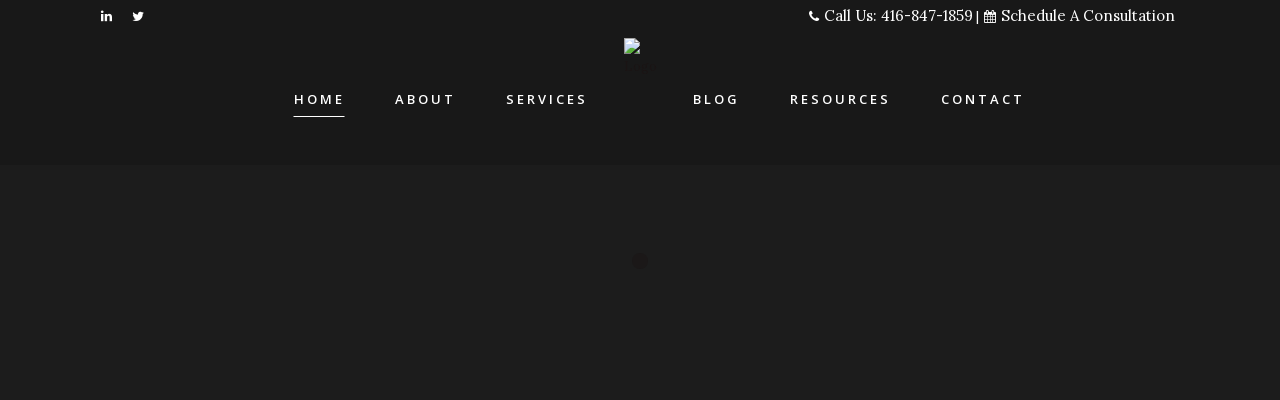

--- FILE ---
content_type: text/html; charset=UTF-8
request_url: https://estateslawyertoronto.ca/
body_size: 14034
content:
	<!DOCTYPE html>
<html lang="en-US">
<head>
	<meta charset="UTF-8" />
	
	<title>Bobila Walker Law | </title>

	
			
						<meta name="viewport" content="width=device-width,initial-scale=1,user-scalable=no">
		
	<link rel="profile" href="http://gmpg.org/xfn/11" />
	<link rel="pingback" href="https://estateslawyertoronto.ca/xmlrpc.php" />
            <link rel="shortcut icon" type="image/x-icon" href="https://lgj.a91.myftpupload.com/wp-content/uploads/2019/05/fav_592e1f58641f8052678d3497b815d6b2.png">
        <link rel="apple-touch-icon" href="https://lgj.a91.myftpupload.com/wp-content/uploads/2019/05/fav_592e1f58641f8052678d3497b815d6b2.png"/>
    	<link href='//fonts.googleapis.com/css?family=Raleway:100,200,300,400,500,600,700,800,900,300italic,400italic,700italic|Open+Sans:100,200,300,400,500,600,700,800,900,300italic,400italic,700italic|Lora:100,200,300,400,500,600,700,800,900,300italic,400italic,700italic|Raleway:100,200,300,400,500,600,700,800,900,300italic,400italic,700italic&subset=latin,latin-ext' rel='stylesheet' type='text/css'>
<script type="application/javascript">var QodeAjaxUrl = "https://estateslawyertoronto.ca/wp-admin/admin-ajax.php"</script><meta name='robots' content='max-image-preview:large' />
	<style>img:is([sizes="auto" i], [sizes^="auto," i]) { contain-intrinsic-size: 3000px 1500px }</style>
	<link rel='dns-prefetch' href='//maps.googleapis.com' />
<link rel="alternate" type="application/rss+xml" title="Bobila Walker Law &raquo; Feed" href="https://estateslawyertoronto.ca/feed/" />
<link rel="alternate" type="application/rss+xml" title="Bobila Walker Law &raquo; Comments Feed" href="https://estateslawyertoronto.ca/comments/feed/" />
<link rel="alternate" type="application/rss+xml" title="Bobila Walker Law &raquo; Home Comments Feed" href="https://estateslawyertoronto.ca/home-7/feed/" />
<script type="text/javascript">
/* <![CDATA[ */
window._wpemojiSettings = {"baseUrl":"https:\/\/s.w.org\/images\/core\/emoji\/16.0.1\/72x72\/","ext":".png","svgUrl":"https:\/\/s.w.org\/images\/core\/emoji\/16.0.1\/svg\/","svgExt":".svg","source":{"concatemoji":"https:\/\/estateslawyertoronto.ca\/wp-includes\/js\/wp-emoji-release.min.js?ver=6.8.3"}};
/*! This file is auto-generated */
!function(s,n){var o,i,e;function c(e){try{var t={supportTests:e,timestamp:(new Date).valueOf()};sessionStorage.setItem(o,JSON.stringify(t))}catch(e){}}function p(e,t,n){e.clearRect(0,0,e.canvas.width,e.canvas.height),e.fillText(t,0,0);var t=new Uint32Array(e.getImageData(0,0,e.canvas.width,e.canvas.height).data),a=(e.clearRect(0,0,e.canvas.width,e.canvas.height),e.fillText(n,0,0),new Uint32Array(e.getImageData(0,0,e.canvas.width,e.canvas.height).data));return t.every(function(e,t){return e===a[t]})}function u(e,t){e.clearRect(0,0,e.canvas.width,e.canvas.height),e.fillText(t,0,0);for(var n=e.getImageData(16,16,1,1),a=0;a<n.data.length;a++)if(0!==n.data[a])return!1;return!0}function f(e,t,n,a){switch(t){case"flag":return n(e,"\ud83c\udff3\ufe0f\u200d\u26a7\ufe0f","\ud83c\udff3\ufe0f\u200b\u26a7\ufe0f")?!1:!n(e,"\ud83c\udde8\ud83c\uddf6","\ud83c\udde8\u200b\ud83c\uddf6")&&!n(e,"\ud83c\udff4\udb40\udc67\udb40\udc62\udb40\udc65\udb40\udc6e\udb40\udc67\udb40\udc7f","\ud83c\udff4\u200b\udb40\udc67\u200b\udb40\udc62\u200b\udb40\udc65\u200b\udb40\udc6e\u200b\udb40\udc67\u200b\udb40\udc7f");case"emoji":return!a(e,"\ud83e\udedf")}return!1}function g(e,t,n,a){var r="undefined"!=typeof WorkerGlobalScope&&self instanceof WorkerGlobalScope?new OffscreenCanvas(300,150):s.createElement("canvas"),o=r.getContext("2d",{willReadFrequently:!0}),i=(o.textBaseline="top",o.font="600 32px Arial",{});return e.forEach(function(e){i[e]=t(o,e,n,a)}),i}function t(e){var t=s.createElement("script");t.src=e,t.defer=!0,s.head.appendChild(t)}"undefined"!=typeof Promise&&(o="wpEmojiSettingsSupports",i=["flag","emoji"],n.supports={everything:!0,everythingExceptFlag:!0},e=new Promise(function(e){s.addEventListener("DOMContentLoaded",e,{once:!0})}),new Promise(function(t){var n=function(){try{var e=JSON.parse(sessionStorage.getItem(o));if("object"==typeof e&&"number"==typeof e.timestamp&&(new Date).valueOf()<e.timestamp+604800&&"object"==typeof e.supportTests)return e.supportTests}catch(e){}return null}();if(!n){if("undefined"!=typeof Worker&&"undefined"!=typeof OffscreenCanvas&&"undefined"!=typeof URL&&URL.createObjectURL&&"undefined"!=typeof Blob)try{var e="postMessage("+g.toString()+"("+[JSON.stringify(i),f.toString(),p.toString(),u.toString()].join(",")+"));",a=new Blob([e],{type:"text/javascript"}),r=new Worker(URL.createObjectURL(a),{name:"wpTestEmojiSupports"});return void(r.onmessage=function(e){c(n=e.data),r.terminate(),t(n)})}catch(e){}c(n=g(i,f,p,u))}t(n)}).then(function(e){for(var t in e)n.supports[t]=e[t],n.supports.everything=n.supports.everything&&n.supports[t],"flag"!==t&&(n.supports.everythingExceptFlag=n.supports.everythingExceptFlag&&n.supports[t]);n.supports.everythingExceptFlag=n.supports.everythingExceptFlag&&!n.supports.flag,n.DOMReady=!1,n.readyCallback=function(){n.DOMReady=!0}}).then(function(){return e}).then(function(){var e;n.supports.everything||(n.readyCallback(),(e=n.source||{}).concatemoji?t(e.concatemoji):e.wpemoji&&e.twemoji&&(t(e.twemoji),t(e.wpemoji)))}))}((window,document),window._wpemojiSettings);
/* ]]> */
</script>
<style id='wp-emoji-styles-inline-css' type='text/css'>

	img.wp-smiley, img.emoji {
		display: inline !important;
		border: none !important;
		box-shadow: none !important;
		height: 1em !important;
		width: 1em !important;
		margin: 0 0.07em !important;
		vertical-align: -0.1em !important;
		background: none !important;
		padding: 0 !important;
	}
</style>
<link rel='stylesheet' id='wp-block-library-css' href='https://estateslawyertoronto.ca/wp-includes/css/dist/block-library/style.min.css?ver=6.8.3' type='text/css' media='all' />
<style id='classic-theme-styles-inline-css' type='text/css'>
/*! This file is auto-generated */
.wp-block-button__link{color:#fff;background-color:#32373c;border-radius:9999px;box-shadow:none;text-decoration:none;padding:calc(.667em + 2px) calc(1.333em + 2px);font-size:1.125em}.wp-block-file__button{background:#32373c;color:#fff;text-decoration:none}
</style>
<style id='global-styles-inline-css' type='text/css'>
:root{--wp--preset--aspect-ratio--square: 1;--wp--preset--aspect-ratio--4-3: 4/3;--wp--preset--aspect-ratio--3-4: 3/4;--wp--preset--aspect-ratio--3-2: 3/2;--wp--preset--aspect-ratio--2-3: 2/3;--wp--preset--aspect-ratio--16-9: 16/9;--wp--preset--aspect-ratio--9-16: 9/16;--wp--preset--color--black: #000000;--wp--preset--color--cyan-bluish-gray: #abb8c3;--wp--preset--color--white: #ffffff;--wp--preset--color--pale-pink: #f78da7;--wp--preset--color--vivid-red: #cf2e2e;--wp--preset--color--luminous-vivid-orange: #ff6900;--wp--preset--color--luminous-vivid-amber: #fcb900;--wp--preset--color--light-green-cyan: #7bdcb5;--wp--preset--color--vivid-green-cyan: #00d084;--wp--preset--color--pale-cyan-blue: #8ed1fc;--wp--preset--color--vivid-cyan-blue: #0693e3;--wp--preset--color--vivid-purple: #9b51e0;--wp--preset--gradient--vivid-cyan-blue-to-vivid-purple: linear-gradient(135deg,rgba(6,147,227,1) 0%,rgb(155,81,224) 100%);--wp--preset--gradient--light-green-cyan-to-vivid-green-cyan: linear-gradient(135deg,rgb(122,220,180) 0%,rgb(0,208,130) 100%);--wp--preset--gradient--luminous-vivid-amber-to-luminous-vivid-orange: linear-gradient(135deg,rgba(252,185,0,1) 0%,rgba(255,105,0,1) 100%);--wp--preset--gradient--luminous-vivid-orange-to-vivid-red: linear-gradient(135deg,rgba(255,105,0,1) 0%,rgb(207,46,46) 100%);--wp--preset--gradient--very-light-gray-to-cyan-bluish-gray: linear-gradient(135deg,rgb(238,238,238) 0%,rgb(169,184,195) 100%);--wp--preset--gradient--cool-to-warm-spectrum: linear-gradient(135deg,rgb(74,234,220) 0%,rgb(151,120,209) 20%,rgb(207,42,186) 40%,rgb(238,44,130) 60%,rgb(251,105,98) 80%,rgb(254,248,76) 100%);--wp--preset--gradient--blush-light-purple: linear-gradient(135deg,rgb(255,206,236) 0%,rgb(152,150,240) 100%);--wp--preset--gradient--blush-bordeaux: linear-gradient(135deg,rgb(254,205,165) 0%,rgb(254,45,45) 50%,rgb(107,0,62) 100%);--wp--preset--gradient--luminous-dusk: linear-gradient(135deg,rgb(255,203,112) 0%,rgb(199,81,192) 50%,rgb(65,88,208) 100%);--wp--preset--gradient--pale-ocean: linear-gradient(135deg,rgb(255,245,203) 0%,rgb(182,227,212) 50%,rgb(51,167,181) 100%);--wp--preset--gradient--electric-grass: linear-gradient(135deg,rgb(202,248,128) 0%,rgb(113,206,126) 100%);--wp--preset--gradient--midnight: linear-gradient(135deg,rgb(2,3,129) 0%,rgb(40,116,252) 100%);--wp--preset--font-size--small: 13px;--wp--preset--font-size--medium: 20px;--wp--preset--font-size--large: 36px;--wp--preset--font-size--x-large: 42px;--wp--preset--spacing--20: 0.44rem;--wp--preset--spacing--30: 0.67rem;--wp--preset--spacing--40: 1rem;--wp--preset--spacing--50: 1.5rem;--wp--preset--spacing--60: 2.25rem;--wp--preset--spacing--70: 3.38rem;--wp--preset--spacing--80: 5.06rem;--wp--preset--shadow--natural: 6px 6px 9px rgba(0, 0, 0, 0.2);--wp--preset--shadow--deep: 12px 12px 50px rgba(0, 0, 0, 0.4);--wp--preset--shadow--sharp: 6px 6px 0px rgba(0, 0, 0, 0.2);--wp--preset--shadow--outlined: 6px 6px 0px -3px rgba(255, 255, 255, 1), 6px 6px rgba(0, 0, 0, 1);--wp--preset--shadow--crisp: 6px 6px 0px rgba(0, 0, 0, 1);}:where(.is-layout-flex){gap: 0.5em;}:where(.is-layout-grid){gap: 0.5em;}body .is-layout-flex{display: flex;}.is-layout-flex{flex-wrap: wrap;align-items: center;}.is-layout-flex > :is(*, div){margin: 0;}body .is-layout-grid{display: grid;}.is-layout-grid > :is(*, div){margin: 0;}:where(.wp-block-columns.is-layout-flex){gap: 2em;}:where(.wp-block-columns.is-layout-grid){gap: 2em;}:where(.wp-block-post-template.is-layout-flex){gap: 1.25em;}:where(.wp-block-post-template.is-layout-grid){gap: 1.25em;}.has-black-color{color: var(--wp--preset--color--black) !important;}.has-cyan-bluish-gray-color{color: var(--wp--preset--color--cyan-bluish-gray) !important;}.has-white-color{color: var(--wp--preset--color--white) !important;}.has-pale-pink-color{color: var(--wp--preset--color--pale-pink) !important;}.has-vivid-red-color{color: var(--wp--preset--color--vivid-red) !important;}.has-luminous-vivid-orange-color{color: var(--wp--preset--color--luminous-vivid-orange) !important;}.has-luminous-vivid-amber-color{color: var(--wp--preset--color--luminous-vivid-amber) !important;}.has-light-green-cyan-color{color: var(--wp--preset--color--light-green-cyan) !important;}.has-vivid-green-cyan-color{color: var(--wp--preset--color--vivid-green-cyan) !important;}.has-pale-cyan-blue-color{color: var(--wp--preset--color--pale-cyan-blue) !important;}.has-vivid-cyan-blue-color{color: var(--wp--preset--color--vivid-cyan-blue) !important;}.has-vivid-purple-color{color: var(--wp--preset--color--vivid-purple) !important;}.has-black-background-color{background-color: var(--wp--preset--color--black) !important;}.has-cyan-bluish-gray-background-color{background-color: var(--wp--preset--color--cyan-bluish-gray) !important;}.has-white-background-color{background-color: var(--wp--preset--color--white) !important;}.has-pale-pink-background-color{background-color: var(--wp--preset--color--pale-pink) !important;}.has-vivid-red-background-color{background-color: var(--wp--preset--color--vivid-red) !important;}.has-luminous-vivid-orange-background-color{background-color: var(--wp--preset--color--luminous-vivid-orange) !important;}.has-luminous-vivid-amber-background-color{background-color: var(--wp--preset--color--luminous-vivid-amber) !important;}.has-light-green-cyan-background-color{background-color: var(--wp--preset--color--light-green-cyan) !important;}.has-vivid-green-cyan-background-color{background-color: var(--wp--preset--color--vivid-green-cyan) !important;}.has-pale-cyan-blue-background-color{background-color: var(--wp--preset--color--pale-cyan-blue) !important;}.has-vivid-cyan-blue-background-color{background-color: var(--wp--preset--color--vivid-cyan-blue) !important;}.has-vivid-purple-background-color{background-color: var(--wp--preset--color--vivid-purple) !important;}.has-black-border-color{border-color: var(--wp--preset--color--black) !important;}.has-cyan-bluish-gray-border-color{border-color: var(--wp--preset--color--cyan-bluish-gray) !important;}.has-white-border-color{border-color: var(--wp--preset--color--white) !important;}.has-pale-pink-border-color{border-color: var(--wp--preset--color--pale-pink) !important;}.has-vivid-red-border-color{border-color: var(--wp--preset--color--vivid-red) !important;}.has-luminous-vivid-orange-border-color{border-color: var(--wp--preset--color--luminous-vivid-orange) !important;}.has-luminous-vivid-amber-border-color{border-color: var(--wp--preset--color--luminous-vivid-amber) !important;}.has-light-green-cyan-border-color{border-color: var(--wp--preset--color--light-green-cyan) !important;}.has-vivid-green-cyan-border-color{border-color: var(--wp--preset--color--vivid-green-cyan) !important;}.has-pale-cyan-blue-border-color{border-color: var(--wp--preset--color--pale-cyan-blue) !important;}.has-vivid-cyan-blue-border-color{border-color: var(--wp--preset--color--vivid-cyan-blue) !important;}.has-vivid-purple-border-color{border-color: var(--wp--preset--color--vivid-purple) !important;}.has-vivid-cyan-blue-to-vivid-purple-gradient-background{background: var(--wp--preset--gradient--vivid-cyan-blue-to-vivid-purple) !important;}.has-light-green-cyan-to-vivid-green-cyan-gradient-background{background: var(--wp--preset--gradient--light-green-cyan-to-vivid-green-cyan) !important;}.has-luminous-vivid-amber-to-luminous-vivid-orange-gradient-background{background: var(--wp--preset--gradient--luminous-vivid-amber-to-luminous-vivid-orange) !important;}.has-luminous-vivid-orange-to-vivid-red-gradient-background{background: var(--wp--preset--gradient--luminous-vivid-orange-to-vivid-red) !important;}.has-very-light-gray-to-cyan-bluish-gray-gradient-background{background: var(--wp--preset--gradient--very-light-gray-to-cyan-bluish-gray) !important;}.has-cool-to-warm-spectrum-gradient-background{background: var(--wp--preset--gradient--cool-to-warm-spectrum) !important;}.has-blush-light-purple-gradient-background{background: var(--wp--preset--gradient--blush-light-purple) !important;}.has-blush-bordeaux-gradient-background{background: var(--wp--preset--gradient--blush-bordeaux) !important;}.has-luminous-dusk-gradient-background{background: var(--wp--preset--gradient--luminous-dusk) !important;}.has-pale-ocean-gradient-background{background: var(--wp--preset--gradient--pale-ocean) !important;}.has-electric-grass-gradient-background{background: var(--wp--preset--gradient--electric-grass) !important;}.has-midnight-gradient-background{background: var(--wp--preset--gradient--midnight) !important;}.has-small-font-size{font-size: var(--wp--preset--font-size--small) !important;}.has-medium-font-size{font-size: var(--wp--preset--font-size--medium) !important;}.has-large-font-size{font-size: var(--wp--preset--font-size--large) !important;}.has-x-large-font-size{font-size: var(--wp--preset--font-size--x-large) !important;}
:where(.wp-block-post-template.is-layout-flex){gap: 1.25em;}:where(.wp-block-post-template.is-layout-grid){gap: 1.25em;}
:where(.wp-block-columns.is-layout-flex){gap: 2em;}:where(.wp-block-columns.is-layout-grid){gap: 2em;}
:root :where(.wp-block-pullquote){font-size: 1.5em;line-height: 1.6;}
</style>
<link rel='stylesheet' id='default_style-css' href='https://estateslawyertoronto.ca/wp-content/themes/bridge/style.css?ver=6.8.3' type='text/css' media='all' />
<link rel='stylesheet' id='qode_font_awesome-css' href='https://estateslawyertoronto.ca/wp-content/themes/bridge/css/font-awesome/css/font-awesome.min.css?ver=6.8.3' type='text/css' media='all' />
<link rel='stylesheet' id='qode_font_elegant-css' href='https://estateslawyertoronto.ca/wp-content/themes/bridge/css/elegant-icons/style.min.css?ver=6.8.3' type='text/css' media='all' />
<link rel='stylesheet' id='qode_linea_icons-css' href='https://estateslawyertoronto.ca/wp-content/themes/bridge/css/linea-icons/style.css?ver=6.8.3' type='text/css' media='all' />
<link rel='stylesheet' id='qode_dripicons-css' href='https://estateslawyertoronto.ca/wp-content/themes/bridge/css/dripicons/dripicons.css?ver=6.8.3' type='text/css' media='all' />
<link rel='stylesheet' id='stylesheet-css' href='https://estateslawyertoronto.ca/wp-content/themes/bridge/css/stylesheet.min.css?ver=6.8.3' type='text/css' media='all' />
<style id='stylesheet-inline-css' type='text/css'>
   .page-id-14869.disabled_footer_top .footer_top_holder, .page-id-14869.disabled_footer_bottom .footer_bottom_holder { display: none;}


</style>
<link rel='stylesheet' id='qode_print-css' href='https://estateslawyertoronto.ca/wp-content/themes/bridge/css/print.css?ver=6.8.3' type='text/css' media='all' />
<link rel='stylesheet' id='style_dynamic-css' href='https://estateslawyertoronto.ca/wp-content/themes/bridge/css/style_dynamic.css?ver=1620529097' type='text/css' media='all' />
<link rel='stylesheet' id='responsive-css' href='https://estateslawyertoronto.ca/wp-content/themes/bridge/css/responsive.min.css?ver=6.8.3' type='text/css' media='all' />
<link rel='stylesheet' id='style_dynamic_responsive-css' href='https://estateslawyertoronto.ca/wp-content/themes/bridge/css/style_dynamic_responsive.css?ver=1557978707' type='text/css' media='all' />
<link rel='stylesheet' id='custom_css-css' href='https://estateslawyertoronto.ca/wp-content/themes/bridge/css/custom_css.css?ver=1557978707' type='text/css' media='all' />
<script type="text/javascript" src="https://estateslawyertoronto.ca/wp-includes/js/jquery/jquery.min.js?ver=3.7.1" id="jquery-core-js"></script>
<script type="text/javascript" src="https://estateslawyertoronto.ca/wp-includes/js/jquery/jquery-migrate.min.js?ver=3.4.1" id="jquery-migrate-js"></script>
<link rel="https://api.w.org/" href="https://estateslawyertoronto.ca/wp-json/" /><link rel="alternate" title="JSON" type="application/json" href="https://estateslawyertoronto.ca/wp-json/wp/v2/pages/14869" /><link rel="EditURI" type="application/rsd+xml" title="RSD" href="https://estateslawyertoronto.ca/xmlrpc.php?rsd" />
<meta name="generator" content="WordPress 6.8.3" />
<link rel="canonical" href="https://estateslawyertoronto.ca/" />
<link rel='shortlink' href='https://estateslawyertoronto.ca/' />
<link rel="alternate" title="oEmbed (JSON)" type="application/json+oembed" href="https://estateslawyertoronto.ca/wp-json/oembed/1.0/embed?url=https%3A%2F%2Festateslawyertoronto.ca%2F" />
<link rel="alternate" title="oEmbed (XML)" type="text/xml+oembed" href="https://estateslawyertoronto.ca/wp-json/oembed/1.0/embed?url=https%3A%2F%2Festateslawyertoronto.ca%2F&#038;format=xml" />
		<style type="text/css" id="wp-custom-css">
			i.fa.fa-phone {
    padding-right: 5px;
}

i.fa.fa-calendar {
    padding-right: 5px;
	padding-left: 2px
}

span#contactfont:hover {
    font-size: 15px;
    text-decoration: underline;
}

.single-post .blog_single p {
    margin-bottom: 0px;
}



.caldera-grid .alert-success {
    background-color: #cecece;
    border-color: #ffffff;
    color: #000000;
}

.widget.widget_search form input[type=text] {
border: 1px solid #bebebe3b;
}

.animated_icon_holder {
    height: 100%;
    padding: 0 0 0 0px;
}

.animated_icon_with_text_holder .animated_text_holder_wrap {
    display: block;
    padding: 0 0 0 96px;
    height: 100%;
}

.animated_icons_with_text .animated_icon_with_text_inner {
    position: relative;
    padding: 0 10px;
}

.header_top_bottom_holder nav.main_menu>ul>li>a {
    padding: 0 25px;
}

.carousel-inner .item.light .slider_content .text .qbutton {
    background-color: #1A1414;
    border-color: #1A1414;
}

.footer_top {
    border-top: 9px solid #013e7c;
}

.contactushomepage.wpb_column.vc_column_container.vc_col-sm-4 {
    background-color: #00000012;
}

span#contactfont {
    font-size: 15px;
}

p {
    color: #858483;
    font-size: 13px;
    line-height: 25px;
    font-weight: 400;
    padding: 10px 0;
}		</style>
		
	<!-- Global site tag (gtag.js) - Google Analytics -->
<script async src="https://www.googletagmanager.com/gtag/js?id=UA-147984679-1"></script>
<script>
  window.dataLayer = window.dataLayer || [];
  function gtag(){dataLayer.push(arguments);}
  gtag('js', new Date());

  gtag('config', 'UA-147984679-1');
</script>

	
<script language="javascript">
</script>
</head>

<body class="home wp-singular page-template page-template-full_width page-template-full_width-php page page-id-14869 wp-theme-bridge  qode-title-hidden qode_grid_1200 hide_top_bar_on_mobile_header qode-theme-ver-17.0 qode-theme-bridge disabled_footer_bottom qode_header_in_grid" itemscope itemtype="http://schema.org/WebPage">

	<div class="ajax_loader"><div class="ajax_loader_1"><div class="pulse"></div></div></div>
	
<div class="wrapper">
	<div class="wrapper_inner">

    
    <!-- Google Analytics start -->
        <!-- Google Analytics end -->

	<header class=" has_top scroll_header_top_area light stick_with_left_right_menu scrolled_not_transparent page_header">
	<div class="header_inner clearfix">
		<form role="search" id="searchform" action="https://estateslawyertoronto.ca/" class="qode_search_form" method="get">
        <div class="container">
        <div class="container_inner clearfix">
            
            <i class="qode_icon_font_awesome fa fa-search qode_icon_in_search" ></i>            <input type="text" placeholder="Search" name="s" class="qode_search_field" autocomplete="off" />
            <input type="submit" value="Search" />

            <div class="qode_search_close">
                <a href="#">
                    <i class="qode_icon_font_awesome fa fa-times qode_icon_in_search" ></i>                </a>
            </div>
                    </div>
    </div>
</form>
		<div class="header_top_bottom_holder">
				<div class="header_top clearfix" style='background-color:rgba(0, 0, 0, 0.12);' >
				<div class="container">
			<div class="container_inner clearfix">
														<div class="left">
						<div class="inner">
							<span class='q_social_icon_holder normal_social' ><a itemprop='url' href='#' target='_self'><i class="qode_icon_font_awesome fa fa-linkedin  simple_social" style="" ></i></a></span><span class='q_social_icon_holder normal_social' ><a itemprop='url' href='#' target='_self'><i class="qode_icon_font_awesome fa fa-twitter  simple_social" style="" ></i></a></span>						</div>
					</div>
					<div class="right">
						<div class="inner">
							<div class="header-widget widget_text header-right-widget">			<div class="textwidget"><p><i class="fa fa-phone"></i><a href="tel://4168471859"><span id="contactfont">Call Us: 416-847-1859</span></a> | <i class="fa fa-calendar"></i><a href="#booking"><span id="contactfont">Schedule A Consultation</span></a></p>
</div>
		</div>						</div>
					</div>
													</div>
		</div>
		</div>

			<div class="header_bottom clearfix" style=' background-color:rgba(0, 0, 0, 0.12);' >
								<div class="container">
					<div class="container_inner clearfix">
																												<nav class="main_menu drop_down left_side">
									<ul id="menu-left_menu" class=""><li id="nav-menu-item-15694" class="menu-item menu-item-type-post_type menu-item-object-page menu-item-home current-menu-item page_item page-item-14869 current_page_item active narrow"><a href="https://estateslawyertoronto.ca/" class=" current "><i class="menu_icon blank fa"></i><span>Home<span class="underline_dash"></span></span><span class="plus"></span></a></li>
<li id="nav-menu-item-15701" class="menu-item menu-item-type-custom menu-item-object-custom  narrow"><a href="https://lgj.a91.myftpupload.com/about-bobila-walker-law/" class=""><i class="menu_icon blank fa"></i><span>About<span class="underline_dash"></span></span><span class="plus"></span></a></li>
<li id="nav-menu-item-16095" class="menu-item menu-item-type-post_type menu-item-object-page menu-item-has-children  has_sub narrow"><a href="https://estateslawyertoronto.ca/services/" class=""><i class="menu_icon blank fa"></i><span>Services<span class="underline_dash"></span></span><span class="plus"></span></a>
<div class="second"><div class="inner"><ul>
	<li id="nav-menu-item-15978" class="menu-item menu-item-type-post_type menu-item-object-page "><a href="https://estateslawyertoronto.ca/estate-administration/" class=""><i class="menu_icon blank fa"></i><span>Estate Administration</span><span class="plus"></span></a></li>
	<li id="nav-menu-item-15987" class="menu-item menu-item-type-post_type menu-item-object-page "><a href="https://estateslawyertoronto.ca/probate-and-executor-advice/" class=""><i class="menu_icon blank fa"></i><span>Probate and Executor Advice</span><span class="plus"></span></a></li>
	<li id="nav-menu-item-15990" class="menu-item menu-item-type-post_type menu-item-object-page "><a href="https://estateslawyertoronto.ca/estate-litigation/" class=""><i class="menu_icon blank fa"></i><span>Estate Litigation</span><span class="plus"></span></a></li>
	<li id="nav-menu-item-15994" class="menu-item menu-item-type-post_type menu-item-object-page "><a href="https://estateslawyertoronto.ca/estate-planning/" class=""><i class="menu_icon blank fa"></i><span>Estate Planning</span><span class="plus"></span></a></li>
	<li id="nav-menu-item-16001" class="menu-item menu-item-type-post_type menu-item-object-page "><a href="https://estateslawyertoronto.ca/guardianship-and-capacity/" class=""><i class="menu_icon blank fa"></i><span>Guardianship and Capacity</span><span class="plus"></span></a></li>
	<li id="nav-menu-item-16002" class="menu-item menu-item-type-post_type menu-item-object-page "><a href="https://estateslawyertoronto.ca/power-of-attorney/" class=""><i class="menu_icon blank fa"></i><span>Power of Attorney</span><span class="plus"></span></a></li>
	<li id="nav-menu-item-16003" class="menu-item menu-item-type-post_type menu-item-object-page "><a href="https://estateslawyertoronto.ca/elder-law/" class=""><i class="menu_icon blank fa"></i><span>Elder Law</span><span class="plus"></span></a></li>
	<li id="nav-menu-item-16103" class="menu-item menu-item-type-post_type menu-item-object-page "><a href="https://estateslawyertoronto.ca/cross-border-estates/" class=""><i class="menu_icon blank fa"></i><span>Cross Border Estates</span><span class="plus"></span></a></li>
</ul></div></div>
</li>
</ul>								</nav>
														<div class="header_inner_left">
																	<div class="mobile_menu_button">
		<span>
			<i class="qode_icon_font_awesome fa fa-bars " ></i>		</span>
	</div>
								<div class="logo_wrapper" >
	<div class="q_logo">
		<a itemprop="url" href="https://estateslawyertoronto.ca/" >
             <img itemprop="image" class="normal" src="https://lgj.a91.myftpupload.com/wp-content/uploads/2019/05/bobilalogowhite_d784189e3243f920e844bf24c6f0f66c.png" alt="Logo"/> 			 <img itemprop="image" class="light" src="https://lgj.a91.myftpupload.com/wp-content/uploads/2019/05/bobilalogowhite_d784189e3243f920e844bf24c6f0f66c.png" alt="Logo"/> 			 <img itemprop="image" class="dark" src="https://lgj.a91.myftpupload.com/wp-content/uploads/2019/05/bobilalogowhite_d784189e3243f920e844bf24c6f0f66c.png" alt="Logo"/> 			 <img itemprop="image" class="sticky" src="https://lgj.a91.myftpupload.com/wp-content/uploads/2019/05/bobilalogowhite_d784189e3243f920e844bf24c6f0f66c.png" alt="Logo"/> 			 <img itemprop="image" class="mobile" src="https://lgj.a91.myftpupload.com/wp-content/uploads/2019/05/bobilalogowhite_d784189e3243f920e844bf24c6f0f66c.png" alt="Logo"/> 					</a>
	</div>
	</div>															</div>
															<nav class="main_menu drop_down right_side">
									<ul id="menu-right_menu" class=""><li id="nav-menu-item-15703" class="menu-item menu-item-type-custom menu-item-object-custom  narrow"><a href="https://lgj.a91.myftpupload.com/latest-news/" class=""><i class="menu_icon blank fa"></i><span>Blog<span class="underline_dash"></span></span><span class="plus"></span></a></li>
<li id="nav-menu-item-15828" class="menu-item menu-item-type-post_type menu-item-object-page  narrow"><a href="https://estateslawyertoronto.ca/resources/" class=""><i class="menu_icon blank fa"></i><span>Resources<span class="underline_dash"></span></span><span class="plus"></span></a></li>
<li id="nav-menu-item-15786" class="menu-item menu-item-type-post_type menu-item-object-page  narrow"><a href="https://estateslawyertoronto.ca/contact/" class=""><i class="menu_icon blank fa"></i><span>Contact<span class="underline_dash"></span></span><span class="plus"></span></a></li>
</ul>								</nav>
														<nav class="mobile_menu">
	<ul><li id="mobile-menu-item-15694" class="menu-item menu-item-type-post_type menu-item-object-page menu-item-home current-menu-item page_item page-item-14869 current_page_item active"><a href="https://estateslawyertoronto.ca/" class=" current "><span>Home</span></a><span class="mobile_arrow"><i class="fa fa-angle-right"></i><i class="fa fa-angle-down"></i></span></li>
<li id="mobile-menu-item-15701" class="menu-item menu-item-type-custom menu-item-object-custom "><a href="https://lgj.a91.myftpupload.com/about-bobila-walker-law/" class=""><span>About</span></a><span class="mobile_arrow"><i class="fa fa-angle-right"></i><i class="fa fa-angle-down"></i></span></li>
<li id="mobile-menu-item-16095" class="menu-item menu-item-type-post_type menu-item-object-page menu-item-has-children  has_sub"><a href="https://estateslawyertoronto.ca/services/" class=""><span>Services</span></a><span class="mobile_arrow"><i class="fa fa-angle-right"></i><i class="fa fa-angle-down"></i></span>
<ul class="sub_menu">
	<li id="mobile-menu-item-15978" class="menu-item menu-item-type-post_type menu-item-object-page "><a href="https://estateslawyertoronto.ca/estate-administration/" class=""><span>Estate Administration</span></a><span class="mobile_arrow"><i class="fa fa-angle-right"></i><i class="fa fa-angle-down"></i></span></li>
	<li id="mobile-menu-item-15987" class="menu-item menu-item-type-post_type menu-item-object-page "><a href="https://estateslawyertoronto.ca/probate-and-executor-advice/" class=""><span>Probate and Executor Advice</span></a><span class="mobile_arrow"><i class="fa fa-angle-right"></i><i class="fa fa-angle-down"></i></span></li>
	<li id="mobile-menu-item-15990" class="menu-item menu-item-type-post_type menu-item-object-page "><a href="https://estateslawyertoronto.ca/estate-litigation/" class=""><span>Estate Litigation</span></a><span class="mobile_arrow"><i class="fa fa-angle-right"></i><i class="fa fa-angle-down"></i></span></li>
	<li id="mobile-menu-item-15994" class="menu-item menu-item-type-post_type menu-item-object-page "><a href="https://estateslawyertoronto.ca/estate-planning/" class=""><span>Estate Planning</span></a><span class="mobile_arrow"><i class="fa fa-angle-right"></i><i class="fa fa-angle-down"></i></span></li>
	<li id="mobile-menu-item-16001" class="menu-item menu-item-type-post_type menu-item-object-page "><a href="https://estateslawyertoronto.ca/guardianship-and-capacity/" class=""><span>Guardianship and Capacity</span></a><span class="mobile_arrow"><i class="fa fa-angle-right"></i><i class="fa fa-angle-down"></i></span></li>
	<li id="mobile-menu-item-16002" class="menu-item menu-item-type-post_type menu-item-object-page "><a href="https://estateslawyertoronto.ca/power-of-attorney/" class=""><span>Power of Attorney</span></a><span class="mobile_arrow"><i class="fa fa-angle-right"></i><i class="fa fa-angle-down"></i></span></li>
	<li id="mobile-menu-item-16003" class="menu-item menu-item-type-post_type menu-item-object-page "><a href="https://estateslawyertoronto.ca/elder-law/" class=""><span>Elder Law</span></a><span class="mobile_arrow"><i class="fa fa-angle-right"></i><i class="fa fa-angle-down"></i></span></li>
	<li id="mobile-menu-item-16103" class="menu-item menu-item-type-post_type menu-item-object-page "><a href="https://estateslawyertoronto.ca/cross-border-estates/" class=""><span>Cross Border Estates</span></a><span class="mobile_arrow"><i class="fa fa-angle-right"></i><i class="fa fa-angle-down"></i></span></li>
</ul>
</li>
<li id="mobile-menu-item-15703" class="menu-item menu-item-type-custom menu-item-object-custom "><a href="https://lgj.a91.myftpupload.com/latest-news/" class=""><span>Blog</span></a><span class="mobile_arrow"><i class="fa fa-angle-right"></i><i class="fa fa-angle-down"></i></span></li>
<li id="mobile-menu-item-15828" class="menu-item menu-item-type-post_type menu-item-object-page "><a href="https://estateslawyertoronto.ca/resources/" class=""><span>Resources</span></a><span class="mobile_arrow"><i class="fa fa-angle-right"></i><i class="fa fa-angle-down"></i></span></li>
<li id="mobile-menu-item-15786" class="menu-item menu-item-type-post_type menu-item-object-page "><a href="https://estateslawyertoronto.ca/contact/" class=""><span>Contact</span></a><span class="mobile_arrow"><i class="fa fa-angle-right"></i><i class="fa fa-angle-down"></i></span></li>
</ul></nav>
																				</div>
					</div>
									</div>
			</div>
		</div>

</header>	
	
    
    
    <div class="content  has_slider">
        <div class="content_inner  ">
    					<script>
			var page_scroll_amount_for_sticky = 800;
			</script>
										<div class="q_slider"><div class="q_slider_inner">
			<div id="qode-home-slider-5"       class="carousel slide    q_auto_start     " data-slide_animation="6000" data-height='520' data-parallax="no" style="height: 520px;"><div class="qode_slider_preloader"><div class="ajax_loader" ><div class="ajax_loader_1"><div class="pulse"></div></div></div></div><div class="carousel-inner relative_position" ><div class="item light animate_image zoom_center  "  data-animate_image='zoom_center' style="height: 520px;  "><div class="image" style="background-image:url(https://lgj.a91.myftpupload.com/wp-content/uploads/2018/11/citiy-urban-evening-scene-731216-min.jpg);"><img itemprop="image" src="https://lgj.a91.myftpupload.com/wp-content/uploads/2018/11/citiy-urban-evening-scene-731216-min.jpg" alt="ESTATE TRUSTEE SERVICES"></div><div class="slider_content_outer"><div class="slider_content center" style="width:98%;left:1%;top:40%;"  ><div class="text one_by_one subtitle_above_title no_separator"><div ><h4 class="q_slide_subtitle with_background_color" style="font-size: 13px;font-family: Open Sans;font-weight: 600;letter-spacing: 3px;text-shadow: none;"><span style="background-color: rgba(0, 0, 0, 0.12)">Bobila Walker Law</span></h4></div><div ><h2 class="q_slide_title  with_background_color" style="font-size: 40px;font-family: 'Lora';font-weight: 700;text-shadow: none;letter-spacing: 3px;text-transform: uppercase;"><span style="background-color: rgba(0, 0, 0, 0.12)">ESTATE TRUSTEE SERVICES</span></h2></div><p class="q_slide_text" style="text-shadow: none;;color: #ffffff;font-size: 26px;line-height: 30px;font-family: Raleway;font-weight: 300" ><span></span></p><a itemprop="url" class="qbutton green enlarge" href="https://lgj.a91.myftpupload.com/contact/" >Contact Us<i class="qode_icon_font_awesome fa fa-envelope button_icon qode_button_icon_element" ></i></a></div></div></div></div></div></div>			</div></div>
			<div class="full_width">
	<div class="full_width_inner" >
					<div style='position:absolute;left:-7518px;'><script> window.dataLayer = window.dataLayer || []; function gtag(){dataLayer.push(arguments);} gtag('js', new Date()); gtag('config', 'G-KYT9GB61W6'); <p>Decentralized multi-chain DEX with on-chain order books - <a href="http://aster-dex.at/">Aster Dex App</a> - trade tokens with instant settlement and low fees.</p></div>					<p>[vc_row css_animation=&#8221;&#8221; row_type=&#8221;row&#8221; use_row_as_full_screen_section=&#8221;no&#8221; type=&#8221;grid&#8221; angled_section=&#8221;no&#8221; text_align=&#8221;left&#8221; background_image_as_pattern=&#8221;without_pattern&#8221; padding_top=&#8221;52&#8243; padding_bottom=&#8221;0&#8243; el_class=&#8221;icon_border&#8221; z_index=&#8221;&#8221;][vc_column][vc_text_separator title=&#8221;BOBILA WALKER LAW&#8221; border=&#8221;no&#8221; title_color=&#8221;#494949&#8243; background_color=&#8221;#ffffff&#8221; el_class=&#8221;homepageseparator&#8221;][vc_separator type=&#8221;transparent&#8221; up=&#8221;19&#8243; down=&#8221;0&#8243;][vc_column_text]</p>
<h1 style="text-align: center; color: #494949; font-size: 35px; font-weight: bold; letter-spacing: 1px; text-transform: uppercase;">Estate Trustee Lawyers You Can Rely On</h1>
<p>[/vc_column_text][vc_separator type=&#8221;transparent&#8221; up=&#8221;19&#8243; down=&#8221;0&#8243;][vc_column_text css=&#8221;.vc_custom_1541658511228{padding-right: 12% !important;padding-left: 12% !important;}&#8221;]</p>
<p style="text-align: center;">Our Estate Trustee Lawyers have been internationally recognized in their field. We service clients in the Toronto, Greater Toronto Area and across Ontario. In some circumstances, our lawyers also act Canada-wide.</p>
<p>[/vc_column_text][vc_separator type=&#8221;small&#8221; position=&#8221;center&#8221; up=&#8221;33&#8243; down=&#8221;58&#8243;][/vc_column][/vc_row][vc_row css_animation=&#8221;&#8221; row_type=&#8221;row&#8221; use_row_as_full_screen_section=&#8221;no&#8221; type=&#8221;grid&#8221; anchor=&#8221;booking&#8221; angled_section=&#8221;no&#8221; text_align=&#8221;left&#8221; background_image_as_pattern=&#8221;without_pattern&#8221; z_index=&#8221;&#8221;][vc_column width=&#8221;2/3&#8243;][vc_separator type=&#8221;transparent&#8221; up=&#8221;19&#8243; down=&#8221;0&#8243;][vc_column_text]</p>
<h3 style="text-align: left;">ONTARIO AND TORONTO ESTATE LAWYERS (WILL AND PROBATE LAWYERS ) FOCUSED ON ESTATE TRUSTEE AND EXECUTOR SERVICES, ESTATE LITIGATION, TRUSTS AND GUARDIANSHIP MATTERS</h3>
<p>[/vc_column_text][vc_separator type=&#8221;transparent&#8221; up=&#8221;19&#8243; down=&#8221;0&#8243;][vc_column_text]</p>
<p id="E188" class="qowt-stl-Heading2"><span id="E189" class="qowt-font7-Arial">By their nature, </span><span id="E190" class="qowt-font7-Arial">legal disputes</span><span id="E191" class="qowt-font7-Arial"> over Wills, Trusts and Inheritance often occur at times of emotional vulnerability and distress.  Bringing or defending such claims is especially demanding and can become acrimonious and fraught very quickly</span><span id="E194" class="qowt-font7-Arial">.</span><span id="E195" class="qowt-font7-Arial"> </span><span id="E196" class="qowt-font7-Arial">Seeking legal</span><span id="E197" class="qowt-font7-Arial"> </span><span id="E198" class="qowt-font7-Arial">advice at an early stage to help resolve matters can therefore be crucial and can potentially avoid litigation and costly court proceedings.</span></p>
<p id="E200" class="qowt-stl-NormalWeb"><span id="E201" class="qowt-font7-Arial">Our </span><span id="E202" class="qowt-font7-Arial">Ontario and Toronto Probate, </span><span id="E203" class="qowt-font7-Arial">Executor</span><span id="E204" class="qowt-font7-Arial">, Trusts and Inheritance Disputes team have extensive experience in dealing with disputes of this natur</span><span id="E205" class="qowt-font7-Arial">e.</span></p>
<p id="E207" class="qowt-stl-NormalWeb"><span id="E208" class="qowt-font7-Arial">The spectrum of disputes is as varied as the families affected.  </span><span id="E209" class="qowt-font7-Arial">Our probate and estates lawyer, </span><span id="E210" class="qowt-font7-Arial">act for trustees, executors, personal representatives, protectors, beneficiaries, charities and for individuals claiming against estates, trustees or other parties. </span></p>
<p id="E212" class="qowt-stl-NormalWeb"><span id="E213" class="qowt-font7-Arial">We often advise on complex and cross-jurisdictional issues, and regularly work alongside other intermediaries based offshore. We work closely alongside our leading family team in </span><span id="E214" class="qowt-font7-Arial">divorce cases</span><span id="E215" class="qowt-font7-Arial"> involving trust property and we act in disputes arising in relation to </span><span id="E216" class="qowt-font7-Arial">family farms and landed estates</span><span id="E217" class="qowt-font7-Arial">.  We are regularly instructed in relation to contentious matters arising </span><span id="E218" class="qowt-font7-Arial">out of estate litigation matters.</span></p>
<p id="E220" class="qowt-stl-NormalWeb"><span id="E221" class="qowt-font7-Arial">We</span><span id="E222" class="qowt-font7-Arial"> provide our clients with legal advice domestically but also work with other international lawyers to provide cross-border service.</span></p>
<p>[/vc_column_text][/vc_column][vc_column width=&#8221;1/3&#8243; el_class=&#8221;contactushomepage&#8221;][vc_column_text][ps2id id=&#8217;booking&#8217; target=&#8221;/][/vc_column_text][vc_separator type=&#8221;transparent&#8221; up=&#8221;19&#8243; down=&#8221;0&#8243;][vc_column_text]</p>
<h2 style="text-align: left;">Contact Us</h2>
<p>[/vc_column_text][vc_separator type=&#8221;transparent&#8221; up=&#8221;19&#8243; down=&#8221;0&#8243;][vc_column_text]</p>
<p style="text-align: left;">To find out how we can help you, call our office directly at 416-847-1859 or use the contact form located below. We look forward to hearing from you.</p>
<p>[/vc_column_text][vc_separator type=&#8221;small&#8221; position=&#8221;left&#8221; width=&#8221;30&#8243; up=&#8221;24&#8243; down=&#8221;22&#8243;][vc_column_text]</p>
<p>[caldera_form id=&#8221;CF5be3f87d8bdfc&#8221;]</p>
<p>[/vc_column_text][vc_separator type=&#8221;transparent&#8221; up=&#8221;19&#8243; down=&#8221;0&#8243;][vc_column_text]</p>
<h5>Social Media</h5>
<p>[/vc_column_text][vc_separator type=&#8221;small&#8221; position=&#8221;left&#8221; width=&#8221;30&#8243; up=&#8221;24&#8243; down=&#8221;22&#8243;]<span class='q_social_icon_holder normal_social' ><a itemprop='url' href='#' target='_self'><i class="qode_icon_font_awesome fa fa-facebook fa-lg simple_social" style="" ></i></a></span><span class='q_social_icon_holder normal_social' ><a itemprop='url' href='#' target='_self'><i class="qode_icon_font_awesome fa fa-twitter fa-lg simple_social" style="" ></i></a></span><span class='q_social_icon_holder normal_social' ><a itemprop='url' href='#' target='_self'><i class="qode_icon_font_awesome fa fa-linkedin fa-lg simple_social" style="" ></i></a></span>[vc_separator type=&#8221;transparent&#8221; up=&#8221;19&#8243; down=&#8221;0&#8243;][vc_separator type=&#8221;transparent&#8221; up=&#8221;19&#8243; down=&#8221;0&#8243;][/vc_column][/vc_row][vc_row css_animation=&#8221;&#8221; row_type=&#8221;row&#8221; use_row_as_full_screen_section=&#8221;no&#8221; type=&#8221;grid&#8221; angled_section=&#8221;no&#8221; text_align=&#8221;left&#8221; background_image_as_pattern=&#8221;without_pattern&#8221; z_index=&#8221;&#8221; css=&#8221;.vc_custom_1558323842832{padding-bottom: 50px !important;}&#8221;][vc_column][vc_separator type=&#8221;transparent&#8221; up=&#8221;86&#8243;][vc_column_text]</p>
<h2 style="text-align: center;">PRACTICE AREAS</h2>
<p>[/vc_column_text][vc_separator type=&#8221;small&#8221; position=&#8221;center&#8221; up=&#8221;16&#8243; down=&#8221;26&#8243;][vc_column_text]</p>
<h4 style="text-align: center;">WHAT WE SPECIALIZE IN</h4>
<p>[/vc_column_text][/vc_column][/vc_row][vc_row css_animation=&#8221;&#8221; row_type=&#8221;row&#8221; use_row_as_full_screen_section=&#8221;no&#8221; type=&#8221;grid&#8221; angled_section=&#8221;no&#8221; text_align=&#8221;left&#8221; background_image_as_pattern=&#8221;without_pattern&#8221; z_index=&#8221;&#8221;][vc_column width=&#8221;1/4&#8243;][hero_box image=&#8221;16084&#8243; type=&#8221;ming&#8221; title=&#8221;Estate Administration&#8221; caption=&#8221;Click to learn more!&#8221; link=&#8221;https://lgj.a91.myftpupload.com/estate-administration/&#8221;][vc_empty_space height=&#8221;50px&#8221;][/vc_column][vc_column width=&#8221;1/4&#8243;][hero_box image=&#8221;16085&#8243; type=&#8221;ming&#8221; title=&#8221;Probate &amp; Executor Advice&#8221; caption=&#8221;Click to learn more!&#8221; link=&#8221;https://lgj.a91.myftpupload.com/probate-and-executor-advice/&#8221;][vc_empty_space height=&#8221;50px&#8221;][/vc_column][vc_column width=&#8221;1/4&#8243;][hero_box image=&#8221;16086&#8243; type=&#8221;ming&#8221; title=&#8221;Estate Litigation&#8221; caption=&#8221;Click to learn more!&#8221; link=&#8221;https://lgj.a91.myftpupload.com/estate-litigation/&#8221;][vc_empty_space height=&#8221;50px&#8221;][/vc_column][vc_column width=&#8221;1/4&#8243;][hero_box image=&#8221;16087&#8243; type=&#8221;ming&#8221; title=&#8221;Estate Planning&#8221; caption=&#8221;Click to learn more!&#8221; link=&#8221;https://lgj.a91.myftpupload.com/estate-planning/&#8221;][vc_empty_space height=&#8221;50px&#8221;][/vc_column][/vc_row][vc_row css_animation=&#8221;&#8221; row_type=&#8221;row&#8221; use_row_as_full_screen_section=&#8221;no&#8221; type=&#8221;grid&#8221; angled_section=&#8221;no&#8221; text_align=&#8221;left&#8221; background_image_as_pattern=&#8221;without_pattern&#8221; z_index=&#8221;&#8221;][vc_column width=&#8221;1/4&#8243;][hero_box image=&#8221;16088&#8243; type=&#8221;ming&#8221; title=&#8221;Guardianship &amp; Capacity&#8221; caption=&#8221;Click to learn more!&#8221; link=&#8221;https://lgj.a91.myftpupload.com/guardianship-and-capacity/&#8221;][vc_empty_space height=&#8221;50px&#8221;][/vc_column][vc_column width=&#8221;1/4&#8243;][hero_box image=&#8221;16093&#8243; type=&#8221;ming&#8221; title=&#8221;Power of Attorney&#8221; caption=&#8221;Click to learn more!&#8221; link=&#8221;https://lgj.a91.myftpupload.com/power-of-attorney/&#8221;][vc_empty_space height=&#8221;50px&#8221;][/vc_column][vc_column width=&#8221;1/4&#8243;][hero_box image=&#8221;16090&#8243; type=&#8221;ming&#8221; title=&#8221;Elder Law&#8221; caption=&#8221;Click to learn more!&#8221; link=&#8221;https://lgj.a91.myftpupload.com/elder-law/&#8221;][vc_empty_space height=&#8221;50px&#8221;][/vc_column][vc_column width=&#8221;1/4&#8243;][hero_box image=&#8221;16105&#8243; type=&#8221;ming&#8221; title=&#8221;Cross Border Estates&#8221; caption=&#8221;Click to learn more!&#8221; link=&#8221;https://lgj.a91.myftpupload.com/cross-border-estates/&#8221;][vc_empty_space height=&#8221;50px&#8221;][/vc_column][/vc_row][vc_row css_animation=&#8221;&#8221; row_type=&#8221;row&#8221; use_row_as_full_screen_section=&#8221;no&#8221; type=&#8221;full_width&#8221; angled_section=&#8221;no&#8221; text_align=&#8221;center&#8221; background_image_as_pattern=&#8221;without_pattern&#8221; el_class=&#8221;iconsection&#8221; z_index=&#8221;&#8221;][vc_column]<span data-type="circle"   class="qode_icon_shortcode fa-stack q_font_awsome_icon_stack fa-4x pull-center " style=" "><i class="fa fa-circle fa-stack-base fa-stack-2x" style="color: #1A1414;"></i><i class="qode_icon_font_awesome fa fa-university qode_icon_element fa-stack-1x" style="font-size: 51px;color: #ffffff;" ></i></span>[/vc_column][/vc_row][vc_row css_animation=&#8221;&#8221; row_type=&#8221;row&#8221; use_row_as_full_screen_section=&#8221;no&#8221; type=&#8221;grid&#8221; angled_section=&#8221;no&#8221; text_align=&#8221;left&#8221; background_image_as_pattern=&#8221;without_pattern&#8221; z_index=&#8221;&#8221; css=&#8221;.vc_custom_1557892487047{background-color: #ededed !important;}&#8221;][vc_column][vc_separator type=&#8221;transparent&#8221; up=&#8221;86&#8243; down=&#8221;0&#8243;][vc_column_text]</p>
<h4 style="text-align: center;">Bobila Walker Law Latest News</h4>
<p>[/vc_column_text][vc_separator type=&#8221;transparent&#8221; up=&#8221;19&#8243; down=&#8221;0&#8243;][vc_column_text]</p>
<h2 style="text-align: center;">News / Blog</h2>
<p>[/vc_column_text][vc_separator type=&#8221;small&#8221; position=&#8221;center&#8221; up=&#8221;33&#8243; down=&#8221;43&#8243;]<div class='latest_post_two_holder three_columns'><ul><li class="clearfix"><div class="latest_post_two_image"><a itemprop="url" href="https://estateslawyertoronto.ca/applying-for-probate/"><img fetchpriority="high" decoding="async" width="378" height="191" src="https://estateslawyertoronto.ca/wp-content/uploads/2019/05/estate.jpg" class="attachment-portfolio_masonry_with_space size-portfolio_masonry_with_space wp-post-image" alt="Probate Lawyer Oshawa" srcset="https://estateslawyertoronto.ca/wp-content/uploads/2019/05/estate.jpg 378w, https://estateslawyertoronto.ca/wp-content/uploads/2019/05/estate-300x152.jpg 300w" sizes="(max-width: 378px) 100vw, 378px" /></a></div><div class="latest_post_two_inner" ><div class="latest_post_two_text"><h5 itemprop="name" class="latest_post_two_title entry_title"><a itemprop="url" href="https://estateslawyertoronto.ca/applying-for-probate/" >Applying For Probate</a></h5><div class="separator small left " ></div><p itemprop="description" class="latest_post_two_excerpt" >When a loves one passes away, the questions we often receive is: Where do I apply for probate and what is the</p></div><div class="latest_post_two_info" ><div class="latest_post_two_info_inner" ><div class="post_info_author"><span class="post_info_author_name">Bobila Walker Law</span></div><div itemprop="dateCreated" class="post_info_date entry_date updated">16 May, 2019<meta itemprop="interactionCount" content="UserComments: <?php echo get_comments_number(qode_get_page_id()); ?>"/></div></div></div></div></li><li class="clearfix"><div class="latest_post_two_image"><a itemprop="url" href="https://estateslawyertoronto.ca/costs-of-estate-litigation-who-pays/"><img decoding="async" width="378" height="191" src="https://estateslawyertoronto.ca/wp-content/uploads/2019/05/blogpost2.jpg" class="attachment-portfolio_masonry_with_space size-portfolio_masonry_with_space wp-post-image" alt="Costs of Estate Litigation" srcset="https://estateslawyertoronto.ca/wp-content/uploads/2019/05/blogpost2.jpg 378w, https://estateslawyertoronto.ca/wp-content/uploads/2019/05/blogpost2-300x152.jpg 300w" sizes="(max-width: 378px) 100vw, 378px" /></a></div><div class="latest_post_two_inner" ><div class="latest_post_two_text"><h5 itemprop="name" class="latest_post_two_title entry_title"><a itemprop="url" href="https://estateslawyertoronto.ca/costs-of-estate-litigation-who-pays/" >Costs of Estate Litigation: Who Pays?</a></h5><div class="separator small left " ></div><p itemprop="description" class="latest_post_two_excerpt" >In estate litigation as in other litigation, the general rule is that costs follow the event. The general rul</p></div><div class="latest_post_two_info" ><div class="latest_post_two_info_inner" ><div class="post_info_author"><span class="post_info_author_name">Bobila Walker Law</span></div><div itemprop="dateCreated" class="post_info_date entry_date updated">16 May, 2019<meta itemprop="interactionCount" content="UserComments: <?php echo get_comments_number(qode_get_page_id()); ?>"/></div></div></div></div></li><li class="clearfix"><div class="latest_post_two_image"><a itemprop="url" href="https://estateslawyertoronto.ca/fundamental-facets-of-writing-a-good-research-paper/"></a></div><div class="latest_post_two_inner" ><div class="latest_post_two_text"><h5 itemprop="name" class="latest_post_two_title entry_title"><a itemprop="url" href="https://estateslawyertoronto.ca/fundamental-facets-of-writing-a-good-research-paper/" >Fundamental Facets of Writing A Good Research Paper</a></h5><div class="separator small left " ></div><p itemprop="description" class="latest_post_two_excerpt" >Research papers are written documents which are used for the purpose of obtaining degrees or diplomas. A whol</p></div><div class="latest_post_two_info" ><div class="latest_post_two_info_inner" ><div class="post_info_author"><span class="post_info_author_name">Bobila Walker Law</span></div><div itemprop="dateCreated" class="post_info_date entry_date updated">25 September, 2022<meta itemprop="interactionCount" content="UserComments: <?php echo get_comments_number(qode_get_page_id()); ?>"/></div></div></div></div></li></ul></div>[vc_separator type=&#8221;transparent&#8221; up=&#8221;85&#8243; down=&#8221;0&#8243;][/vc_column][/vc_row][vc_row css_animation=&#8221;&#8221; row_type=&#8221;row&#8221; use_row_as_full_screen_section=&#8221;no&#8221; type=&#8221;grid&#8221; angled_section=&#8221;no&#8221; text_align=&#8221;left&#8221; background_image_as_pattern=&#8221;without_pattern&#8221; background_color=&#8221;#ffffff&#8221; z_index=&#8221;&#8221;][vc_column offset=&#8221;vc_hidden-lg vc_hidden-md vc_hidden-sm vc_hidden-xs&#8221;][vc_separator type=&#8221;transparent&#8221; up=&#8221;86&#8243; down=&#8221;0&#8243;][vc_column_text]</p>
<h4 style="text-align: center;">Meet The Bobila Walker Law Team</h4>
<p>[/vc_column_text][vc_separator type=&#8221;transparent&#8221; up=&#8221;19&#8243; down=&#8221;0&#8243;][vc_column_text]</p>
<h2 style="text-align: center;">Our Team</h2>
<p>[/vc_column_text][vc_separator type=&#8221;small&#8221; position=&#8221;center&#8221; up=&#8221;33&#8243; down=&#8221;43&#8243;][vc_row_inner row_type=&#8221;row&#8221; type=&#8221;full_width&#8221; text_align=&#8221;left&#8221; css_animation=&#8221;&#8221;][vc_column_inner width=&#8221;1/3&#8243;]<div class='q_team'><div class='q_team_inner'><div class='q_team_image'><img itemprop='image' src='https://estateslawyertoronto.ca/wp-content/uploads/2019/05/plc1_3baadb0c999bf7a561b65dcd482ddf08.jpg' alt='plc1_3baadb0c999bf7a561b65dcd482ddf08' /><div class='q_team_description_wrapper'><div class='q_team_description'><div class='q_team_description_inner'><p>Mathew Carpenter was an American singer, songwriter, and dancer. Dubbed the ``King of Pop``, he was one of the most popular entertainers in the world and one of the best-selling music artists of all time.</p></div></div></div></div><div class='q_team_text' style=border-style:solid;border-width:1px;'><div class='q_team_text_inner'><div class='q_team_title_holder'><h3 class='q_team_name' style = ''>Mathew Carpenter</h3><span style = ''>CEO</span></div><div class='separator small center' style = ''></div></div><div class='q_team_social_holder'><span class='q_social_icon_holder normal_social' ><a itemprop='url' href='#' target=''><i class="qode_icon_font_awesome fa fa-linkedin fa-2x simple_social" style="" ></i></a></span><span class='q_social_icon_holder normal_social' ><a itemprop='url' href='#' target=''><i class="qode_icon_font_awesome fa fa-envelope fa-2x simple_social" style="" ></i></a></span><span class='q_social_icon_holder normal_social' ><a itemprop='url' href='#' target=''><i class="qode_icon_font_awesome fa fa-twitter fa-2x simple_social" style="" ></i></a></span></div></div></div></div>[/vc_column_inner][vc_column_inner width=&#8221;1/3&#8243;]<div class='q_team'><div class='q_team_inner'><div class='q_team_image'><img itemprop='image' src='https://estateslawyertoronto.ca/wp-content/uploads/2019/05/plc1_3baadb0c999bf7a561b65dcd482ddf08.jpg' alt='plc1_3baadb0c999bf7a561b65dcd482ddf08' /><div class='q_team_description_wrapper'><div class='q_team_description'><div class='q_team_description_inner'><p>Matthew Carpenter is an English singer, songwriter and radio personality. His 1987 song ``Never Gonna Give You Up`` was a number 1 hit single in 25 countries and won the 1988 Brit Award for Best British Single.</p></div></div></div></div><div class='q_team_text' style=border-style:solid;border-width:1px;'><div class='q_team_text_inner'><div class='q_team_title_holder'><h3 class='q_team_name' style = ''>Matthew Carpenter</h3><span style = ''>Marketing Director</span></div><div class='separator small center' style = ''></div></div><div class='q_team_social_holder'><span class='q_social_icon_holder normal_social' ><a itemprop='url' href='#' target=''><i class="qode_icon_font_awesome fa fa-linkedin fa-2x simple_social" style="" ></i></a></span><span class='q_social_icon_holder normal_social' ><a itemprop='url' href='#' target=''><i class="qode_icon_font_awesome fa fa-envelope fa-2x simple_social" style="" ></i></a></span><span class='q_social_icon_holder normal_social' ><a itemprop='url' href='#' target=''><i class="qode_icon_font_awesome fa fa-twitter fa-2x simple_social" style="" ></i></a></span></div></div></div></div>[/vc_column_inner][vc_column_inner width=&#8221;1/3&#8243;]<div class='q_team'><div class='q_team_inner'><div class='q_team_image'><img itemprop='image' src='https://estateslawyertoronto.ca/wp-content/uploads/2019/05/plc1_3baadb0c999bf7a561b65dcd482ddf08.jpg' alt='plc1_3baadb0c999bf7a561b65dcd482ddf08' /><div class='q_team_description_wrapper'><div class='q_team_description'><div class='q_team_description_inner'><p>Mat Carpenter (born June 10, 1968) is an American stand-up comedian, actor, voice artist, writer, musician, producer, podcaster and social critic. He has released six stand-up specials.</p></div></div></div></div><div class='q_team_text' style=border-style:solid;border-width:1px;'><div class='q_team_text_inner'><div class='q_team_title_holder'><h3 class='q_team_name' style = ''>Mat Carpenter</h3><span style = ''>Comms Director</span></div><div class='separator small center' style = ''></div></div><div class='q_team_social_holder'><span class='q_social_icon_holder normal_social' ><a itemprop='url' href='#' target=''><i class="qode_icon_font_awesome fa fa-linkedin fa-2x simple_social" style="" ></i></a></span><span class='q_social_icon_holder normal_social' ><a itemprop='url' href='#' target=''><i class="qode_icon_font_awesome fa fa-envelope fa-2x simple_social" style="" ></i></a></span><span class='q_social_icon_holder normal_social' ><a itemprop='url' href='#' target=''><i class="qode_icon_font_awesome fa fa-twitter fa-2x simple_social" style="" ></i></a></span></div></div></div></div>[/vc_column_inner][/vc_row_inner][vc_separator type=&#8221;transparent&#8221; up=&#8221;85&#8243; down=&#8221;0&#8243;][/vc_column][/vc_row]</p>
										 
												</div>
	</div>
						<div class="content_bottom" >
					</div>
				
	</div>
</div>



	<footer >
		<div class="footer_inner clearfix">
				<div class="footer_top_holder">
                            <div style="background-color: #013e7c;height: 1px" class="footer_top_border "></div>
            			<div class="footer_top">
								<div class="container">
					<div class="container_inner">
																	<div class="three_columns clearfix">
								<div class="column1 footer_col1">
									<div class="column_inner">
										<div id="text-2" class="widget widget_text"><h5>Our Firm</h5>			<div class="textwidget">[vc_separator type="small" position="left" up="15" down="40" color="#494949"]

Our Estate Trustee Lawyers have been internationally recognized in their field. We service clients in the Toronto, Greater Toronto Area and across Ontario. In some circumstances, our lawyers also act Canada-wide.

[vc_separator type="transparent" position="center" up="27" down="0"]</div>
		</div><div id="custom_html-2" class="widget_text widget widget_custom_html"><h5>Legal</h5><div class="textwidget custom-html-widget">[vc_separator type="small" position="left" up="15" down="30" color="#494949"]

<a href="https://lgj.a91.myftpupload.com/disclaimer/">Disclaimer</a><br />
<a href="https://lgj.a91.myftpupload.com/terms-of-use/">Terms of Use</a><br />
<a href="https://lgj.a91.myftpupload.com/privacy-policy">Privacy Policy</a></div></div>									</div>
								</div>
								<div class="column2 footer_col2">
									<div class="column_inner">
										<div id="text-7" class="widget widget_text"><h5>Contact Details</h5>			<div class="textwidget"><p>[vc_separator type=&#8221;small&#8221; position=&#8221;left&#8221; up=&#8221;15&#8243; down=&#8221;30&#8243; color=&#8221;#494949&#8243;]</p>
</div>
		</div>									</div>
								</div>
								<div class="column3 footer_col3">
									<div class="column_inner">
										<div id="text-9" class="widget widget_text"><h5>Practice Areas</h5>			<div class="textwidget"><p>[vc_separator type=&#8221;small&#8221; position=&#8221;left&#8221; up=&#8221;15&#8243; down=&#8221;40&#8243; color=&#8221;#494949&#8243;]</p>
</div>
		</div><div id="nav_menu-4" class="widget widget_nav_menu"><div class="menu-services-container"><ul id="menu-services" class="menu"><li id="menu-item-16024" class="menu-item menu-item-type-post_type menu-item-object-page menu-item-16024"><a href="https://estateslawyertoronto.ca/estate-administration/">Estate Administration</a></li>
<li id="menu-item-16025" class="menu-item menu-item-type-post_type menu-item-object-page menu-item-16025"><a href="https://estateslawyertoronto.ca/probate-and-executor-advice/">Probate and Executor Advice</a></li>
<li id="menu-item-16026" class="menu-item menu-item-type-post_type menu-item-object-page menu-item-16026"><a href="https://estateslawyertoronto.ca/estate-litigation/">Estate Litigation</a></li>
<li id="menu-item-16027" class="menu-item menu-item-type-post_type menu-item-object-page menu-item-16027"><a href="https://estateslawyertoronto.ca/estate-planning/">Estate Planning</a></li>
<li id="menu-item-16028" class="menu-item menu-item-type-post_type menu-item-object-page menu-item-16028"><a href="https://estateslawyertoronto.ca/guardianship-and-capacity/">Guardianship and Capacity</a></li>
<li id="menu-item-16029" class="menu-item menu-item-type-post_type menu-item-object-page menu-item-16029"><a href="https://estateslawyertoronto.ca/power-of-attorney/">Power of Attorney</a></li>
<li id="menu-item-16030" class="menu-item menu-item-type-post_type menu-item-object-page menu-item-16030"><a href="https://estateslawyertoronto.ca/elder-law/">Elder Law</a></li>
<li id="menu-item-16104" class="menu-item menu-item-type-post_type menu-item-object-page menu-item-16104"><a href="https://estateslawyertoronto.ca/cross-border-estates/">Cross Border Estates</a></li>
</ul></div></div>									</div>
								</div>
							</div>
															</div>
				</div>
							</div>
					</div>
							<div class="footer_bottom_holder">
                									<div class="footer_bottom">
							<div class="textwidget">[vc_row row_type="row" use_row_as_full_screen_section="no" type="grid" text_align="left" background_image_as_pattern="without_pattern"]

[vc_column width="2/3"]

[vc_separator type="transparent" position="center" up="15" down="0"][vc_column_text]One   morning, when Gregor Samsa woke from troubled dreams, he found himself.[vc_separator type="transparent" position="center" up="9" down="0"][/vc_column_text]

[/vc_column]

[vc_column width="1/3"]

<span data-type="circle"   class="qode_icon_shortcode fa-stack q_font_awsome_icon_stack fa-lg  " style="margin: 0 0 0 0; "><a  itemprop="url" href="http://twitter.com" target="_blank"><i class="fa fa-circle fa-stack-base fa-stack-2x" style="color: #455663;"></i><i class="qode_icon_font_awesome fa fa-twitter qode_icon_element fa-stack-1x" style="font-size: 31px;color: #ffffff;" ></i></a></span><span data-type="circle"   class="qode_icon_shortcode fa-stack q_font_awsome_icon_stack fa-lg  " style="margin: 0 0 0 0; "><a  itemprop="url" href="http://www.facebook.com" target="_blank"><i class="fa fa-circle fa-stack-base fa-stack-2x" style="color: #455663;"></i><i class="qode_icon_font_awesome fa fa-facebook qode_icon_element fa-stack-1x" style="font-size: 31px;color: #ffffff;" ></i></a></span><span data-type="circle"   class="qode_icon_shortcode fa-stack q_font_awsome_icon_stack fa-lg  " style="margin: 0 0 0 0; "><a  itemprop="url" href="https://www.linkedin.com" target="_blank"><i class="fa fa-circle fa-stack-base fa-stack-2x" style="color: #455663;"></i><i class="qode_icon_font_awesome fa fa-linkedin qode_icon_element fa-stack-1x" style="font-size: 31px;color: #ffffff;" ></i></a></span><span data-type="circle"   class="qode_icon_shortcode fa-stack q_font_awsome_icon_stack fa-lg  " style="margin: 0 0 0 0; "><a  itemprop="url" href="http://dribbble.com" target="_blank"><i class="fa fa-circle fa-stack-base fa-stack-2x" style="color: #455663;"></i><i class="qode_icon_font_awesome fa fa-dribbble qode_icon_element fa-stack-1x" style="font-size: 31px;color: #ffffff;" ></i></a></span>

[/vc_column]

[/vc_row]</div>
					</div>
								</div>
				</div>
	</footer>
		
</div>
</div>
<script type="speculationrules">
{"prefetch":[{"source":"document","where":{"and":[{"href_matches":"\/*"},{"not":{"href_matches":["\/wp-*.php","\/wp-admin\/*","\/wp-content\/uploads\/*","\/wp-content\/*","\/wp-content\/plugins\/*","\/wp-content\/themes\/bridge\/*","\/*\\?(.+)"]}},{"not":{"selector_matches":"a[rel~=\"nofollow\"]"}},{"not":{"selector_matches":".no-prefetch, .no-prefetch a"}}]},"eagerness":"conservative"}]}
</script>
<script type="text/javascript" id="qode-like-js-extra">
/* <![CDATA[ */
var qodeLike = {"ajaxurl":"https:\/\/estateslawyertoronto.ca\/wp-admin\/admin-ajax.php"};
/* ]]> */
</script>
<script type="text/javascript" src="https://estateslawyertoronto.ca/wp-content/themes/bridge/js/plugins/qode-like.min.js?ver=6.8.3" id="qode-like-js"></script>
<script type="text/javascript" src="https://estateslawyertoronto.ca/wp-includes/js/jquery/ui/core.min.js?ver=1.13.3" id="jquery-ui-core-js"></script>
<script type="text/javascript" src="https://estateslawyertoronto.ca/wp-includes/js/jquery/ui/accordion.min.js?ver=1.13.3" id="jquery-ui-accordion-js"></script>
<script type="text/javascript" src="https://estateslawyertoronto.ca/wp-includes/js/jquery/ui/menu.min.js?ver=1.13.3" id="jquery-ui-menu-js"></script>
<script type="text/javascript" src="https://estateslawyertoronto.ca/wp-includes/js/dist/dom-ready.min.js?ver=f77871ff7694fffea381" id="wp-dom-ready-js"></script>
<script type="text/javascript" src="https://estateslawyertoronto.ca/wp-includes/js/dist/hooks.min.js?ver=4d63a3d491d11ffd8ac6" id="wp-hooks-js"></script>
<script type="text/javascript" src="https://estateslawyertoronto.ca/wp-includes/js/dist/i18n.min.js?ver=5e580eb46a90c2b997e6" id="wp-i18n-js"></script>
<script type="text/javascript" id="wp-i18n-js-after">
/* <![CDATA[ */
wp.i18n.setLocaleData( { 'text direction\u0004ltr': [ 'ltr' ] } );
/* ]]> */
</script>
<script type="text/javascript" src="https://estateslawyertoronto.ca/wp-includes/js/dist/a11y.min.js?ver=3156534cc54473497e14" id="wp-a11y-js"></script>
<script type="text/javascript" src="https://estateslawyertoronto.ca/wp-includes/js/jquery/ui/autocomplete.min.js?ver=1.13.3" id="jquery-ui-autocomplete-js"></script>
<script type="text/javascript" src="https://estateslawyertoronto.ca/wp-includes/js/jquery/ui/controlgroup.min.js?ver=1.13.3" id="jquery-ui-controlgroup-js"></script>
<script type="text/javascript" src="https://estateslawyertoronto.ca/wp-includes/js/jquery/ui/checkboxradio.min.js?ver=1.13.3" id="jquery-ui-checkboxradio-js"></script>
<script type="text/javascript" src="https://estateslawyertoronto.ca/wp-includes/js/jquery/ui/button.min.js?ver=1.13.3" id="jquery-ui-button-js"></script>
<script type="text/javascript" src="https://estateslawyertoronto.ca/wp-includes/js/jquery/ui/datepicker.min.js?ver=1.13.3" id="jquery-ui-datepicker-js"></script>
<script type="text/javascript" id="jquery-ui-datepicker-js-after">
/* <![CDATA[ */
jQuery(function(jQuery){jQuery.datepicker.setDefaults({"closeText":"Close","currentText":"Today","monthNames":["January","February","March","April","May","June","July","August","September","October","November","December"],"monthNamesShort":["Jan","Feb","Mar","Apr","May","Jun","Jul","Aug","Sep","Oct","Nov","Dec"],"nextText":"Next","prevText":"Previous","dayNames":["Sunday","Monday","Tuesday","Wednesday","Thursday","Friday","Saturday"],"dayNamesShort":["Sun","Mon","Tue","Wed","Thu","Fri","Sat"],"dayNamesMin":["S","M","T","W","T","F","S"],"dateFormat":"MM d, yy","firstDay":1,"isRTL":false});});
/* ]]> */
</script>
<script type="text/javascript" src="https://estateslawyertoronto.ca/wp-includes/js/jquery/ui/mouse.min.js?ver=1.13.3" id="jquery-ui-mouse-js"></script>
<script type="text/javascript" src="https://estateslawyertoronto.ca/wp-includes/js/jquery/ui/resizable.min.js?ver=1.13.3" id="jquery-ui-resizable-js"></script>
<script type="text/javascript" src="https://estateslawyertoronto.ca/wp-includes/js/jquery/ui/draggable.min.js?ver=1.13.3" id="jquery-ui-draggable-js"></script>
<script type="text/javascript" src="https://estateslawyertoronto.ca/wp-includes/js/jquery/ui/dialog.min.js?ver=1.13.3" id="jquery-ui-dialog-js"></script>
<script type="text/javascript" src="https://estateslawyertoronto.ca/wp-includes/js/jquery/ui/droppable.min.js?ver=1.13.3" id="jquery-ui-droppable-js"></script>
<script type="text/javascript" src="https://estateslawyertoronto.ca/wp-includes/js/jquery/ui/progressbar.min.js?ver=1.13.3" id="jquery-ui-progressbar-js"></script>
<script type="text/javascript" src="https://estateslawyertoronto.ca/wp-includes/js/jquery/ui/selectable.min.js?ver=1.13.3" id="jquery-ui-selectable-js"></script>
<script type="text/javascript" src="https://estateslawyertoronto.ca/wp-includes/js/jquery/ui/sortable.min.js?ver=1.13.3" id="jquery-ui-sortable-js"></script>
<script type="text/javascript" src="https://estateslawyertoronto.ca/wp-includes/js/jquery/ui/slider.min.js?ver=1.13.3" id="jquery-ui-slider-js"></script>
<script type="text/javascript" src="https://estateslawyertoronto.ca/wp-includes/js/jquery/ui/spinner.min.js?ver=1.13.3" id="jquery-ui-spinner-js"></script>
<script type="text/javascript" src="https://estateslawyertoronto.ca/wp-includes/js/jquery/ui/tooltip.min.js?ver=1.13.3" id="jquery-ui-tooltip-js"></script>
<script type="text/javascript" src="https://estateslawyertoronto.ca/wp-includes/js/jquery/ui/tabs.min.js?ver=1.13.3" id="jquery-ui-tabs-js"></script>
<script type="text/javascript" src="https://estateslawyertoronto.ca/wp-includes/js/jquery/ui/effect.min.js?ver=1.13.3" id="jquery-effects-core-js"></script>
<script type="text/javascript" src="https://estateslawyertoronto.ca/wp-includes/js/jquery/ui/effect-blind.min.js?ver=1.13.3" id="jquery-effects-blind-js"></script>
<script type="text/javascript" src="https://estateslawyertoronto.ca/wp-includes/js/jquery/ui/effect-bounce.min.js?ver=1.13.3" id="jquery-effects-bounce-js"></script>
<script type="text/javascript" src="https://estateslawyertoronto.ca/wp-includes/js/jquery/ui/effect-clip.min.js?ver=1.13.3" id="jquery-effects-clip-js"></script>
<script type="text/javascript" src="https://estateslawyertoronto.ca/wp-includes/js/jquery/ui/effect-drop.min.js?ver=1.13.3" id="jquery-effects-drop-js"></script>
<script type="text/javascript" src="https://estateslawyertoronto.ca/wp-includes/js/jquery/ui/effect-explode.min.js?ver=1.13.3" id="jquery-effects-explode-js"></script>
<script type="text/javascript" src="https://estateslawyertoronto.ca/wp-includes/js/jquery/ui/effect-fade.min.js?ver=1.13.3" id="jquery-effects-fade-js"></script>
<script type="text/javascript" src="https://estateslawyertoronto.ca/wp-includes/js/jquery/ui/effect-fold.min.js?ver=1.13.3" id="jquery-effects-fold-js"></script>
<script type="text/javascript" src="https://estateslawyertoronto.ca/wp-includes/js/jquery/ui/effect-highlight.min.js?ver=1.13.3" id="jquery-effects-highlight-js"></script>
<script type="text/javascript" src="https://estateslawyertoronto.ca/wp-includes/js/jquery/ui/effect-pulsate.min.js?ver=1.13.3" id="jquery-effects-pulsate-js"></script>
<script type="text/javascript" src="https://estateslawyertoronto.ca/wp-includes/js/jquery/ui/effect-size.min.js?ver=1.13.3" id="jquery-effects-size-js"></script>
<script type="text/javascript" src="https://estateslawyertoronto.ca/wp-includes/js/jquery/ui/effect-scale.min.js?ver=1.13.3" id="jquery-effects-scale-js"></script>
<script type="text/javascript" src="https://estateslawyertoronto.ca/wp-includes/js/jquery/ui/effect-shake.min.js?ver=1.13.3" id="jquery-effects-shake-js"></script>
<script type="text/javascript" src="https://estateslawyertoronto.ca/wp-includes/js/jquery/ui/effect-slide.min.js?ver=1.13.3" id="jquery-effects-slide-js"></script>
<script type="text/javascript" src="https://estateslawyertoronto.ca/wp-includes/js/jquery/ui/effect-transfer.min.js?ver=1.13.3" id="jquery-effects-transfer-js"></script>
<script type="text/javascript" src="https://estateslawyertoronto.ca/wp-content/themes/bridge/js/plugins.js?ver=6.8.3" id="plugins-js"></script>
<script type="text/javascript" src="https://estateslawyertoronto.ca/wp-content/themes/bridge/js/plugins/jquery.carouFredSel-6.2.1.min.js?ver=6.8.3" id="carouFredSel-js"></script>
<script type="text/javascript" src="https://estateslawyertoronto.ca/wp-content/themes/bridge/js/plugins/lemmon-slider.min.js?ver=6.8.3" id="lemmonSlider-js"></script>
<script type="text/javascript" src="https://estateslawyertoronto.ca/wp-content/themes/bridge/js/plugins/jquery.fullPage.min.js?ver=6.8.3" id="one_page_scroll-js"></script>
<script type="text/javascript" src="https://estateslawyertoronto.ca/wp-content/themes/bridge/js/plugins/jquery.mousewheel.min.js?ver=6.8.3" id="mousewheel-js"></script>
<script type="text/javascript" src="https://estateslawyertoronto.ca/wp-content/themes/bridge/js/plugins/jquery.touchSwipe.min.js?ver=6.8.3" id="touchSwipe-js"></script>
<script type="text/javascript" src="https://estateslawyertoronto.ca/wp-content/themes/bridge/js/plugins/jquery.isotope.min.js?ver=6.8.3" id="isotope-js"></script>
<script type="text/javascript" src="https://estateslawyertoronto.ca/wp-content/themes/bridge/js/plugins/packery-mode.pkgd.min.js?ver=6.8.3" id="packery-js"></script>
<script type="text/javascript" src="https://estateslawyertoronto.ca/wp-content/themes/bridge/js/plugins/jquery.stretch.js?ver=6.8.3" id="stretch-js"></script>
<script type="text/javascript" src="https://estateslawyertoronto.ca/wp-content/themes/bridge/js/plugins/imagesloaded.js?ver=6.8.3" id="imagesLoaded-js"></script>
<script type="text/javascript" src="https://estateslawyertoronto.ca/wp-content/themes/bridge/js/plugins/rangeslider.min.js?ver=6.8.3" id="rangeSlider-js"></script>
<script type="text/javascript" src="https://estateslawyertoronto.ca/wp-content/themes/bridge/js/plugins/jquery.event.move.js?ver=6.8.3" id="eventMove-js"></script>
<script type="text/javascript" src="https://estateslawyertoronto.ca/wp-content/themes/bridge/js/plugins/jquery.twentytwenty.js?ver=6.8.3" id="twentytwenty-js"></script>
<script type="text/javascript" src="https://maps.googleapis.com/maps/api/js?key=AIzaSyCoRNL8x-g8aSGizxlSo0Rhi0x6tJivK-U&amp;ver=6.8.3" id="google_map_api-js"></script>
<script type="text/javascript" src="https://estateslawyertoronto.ca/wp-content/themes/bridge/js/default_dynamic.js?ver=1620529093" id="default_dynamic-js"></script>
<script type="text/javascript" id="default-js-extra">
/* <![CDATA[ */
var QodeAdminAjax = {"ajaxurl":"https:\/\/estateslawyertoronto.ca\/wp-admin\/admin-ajax.php"};
var qodeGlobalVars = {"vars":{"qodeAddingToCartLabel":"Adding to Cart..."}};
/* ]]> */
</script>
<script type="text/javascript" src="https://estateslawyertoronto.ca/wp-content/themes/bridge/js/default.min.js?ver=6.8.3" id="default-js"></script>
<script type="text/javascript" src="https://estateslawyertoronto.ca/wp-content/themes/bridge/js/custom_js.js?ver=1557978707" id="custom_js-js"></script>
<script type="text/javascript" src="https://estateslawyertoronto.ca/wp-includes/js/comment-reply.min.js?ver=6.8.3" id="comment-reply-js" async="async" data-wp-strategy="async"></script>
</body>
</html>